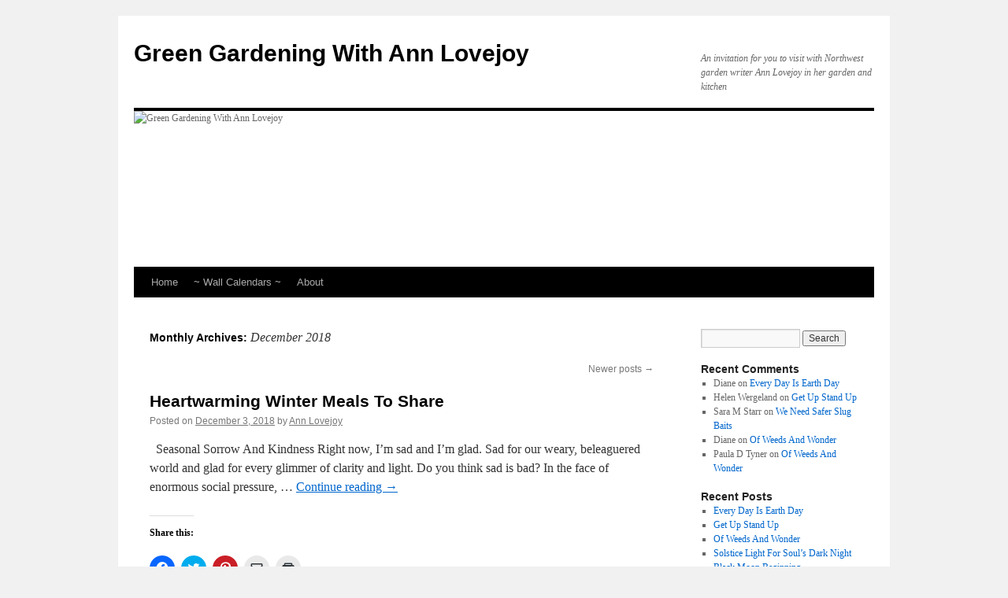

--- FILE ---
content_type: text/html; charset=UTF-8
request_url: http://www.loghouseplants.com/blogs/greengardening/2018/12/page/2/
body_size: 14435
content:
<!DOCTYPE html>
<html lang="en-US">
<head>
<meta charset="UTF-8" />
<title>
December | 2018 | Green Gardening With Ann Lovejoy | Page 2	</title>
<link rel="profile" href="https://gmpg.org/xfn/11" />
<link rel="stylesheet" type="text/css" media="all" href="http://www.loghouseplants.com/blogs/greengardening/wp-content/themes/twentyten/style.css?ver=20251202" />
<link rel="pingback" href="http://www.loghouseplants.com/blogs/greengardening/xmlrpc.php">
<meta name='robots' content='max-image-preview:large' />
<link rel='dns-prefetch' href='//secure.gravatar.com' />
<link rel='dns-prefetch' href='//stats.wp.com' />
<link rel='dns-prefetch' href='//v0.wordpress.com' />
<link rel='dns-prefetch' href='//i0.wp.com' />
<link rel="alternate" type="application/rss+xml" title="Green Gardening With Ann Lovejoy &raquo; Feed" href="https://www.loghouseplants.com/blogs/greengardening/feed/" />
<link rel="alternate" type="application/rss+xml" title="Green Gardening With Ann Lovejoy &raquo; Comments Feed" href="https://www.loghouseplants.com/blogs/greengardening/comments/feed/" />
<script type="text/javascript">
window._wpemojiSettings = {"baseUrl":"https:\/\/s.w.org\/images\/core\/emoji\/14.0.0\/72x72\/","ext":".png","svgUrl":"https:\/\/s.w.org\/images\/core\/emoji\/14.0.0\/svg\/","svgExt":".svg","source":{"concatemoji":"http:\/\/www.loghouseplants.com\/blogs\/greengardening\/wp-includes\/js\/wp-emoji-release.min.js?ver=6.3.7"}};
/*! This file is auto-generated */
!function(i,n){var o,s,e;function c(e){try{var t={supportTests:e,timestamp:(new Date).valueOf()};sessionStorage.setItem(o,JSON.stringify(t))}catch(e){}}function p(e,t,n){e.clearRect(0,0,e.canvas.width,e.canvas.height),e.fillText(t,0,0);var t=new Uint32Array(e.getImageData(0,0,e.canvas.width,e.canvas.height).data),r=(e.clearRect(0,0,e.canvas.width,e.canvas.height),e.fillText(n,0,0),new Uint32Array(e.getImageData(0,0,e.canvas.width,e.canvas.height).data));return t.every(function(e,t){return e===r[t]})}function u(e,t,n){switch(t){case"flag":return n(e,"\ud83c\udff3\ufe0f\u200d\u26a7\ufe0f","\ud83c\udff3\ufe0f\u200b\u26a7\ufe0f")?!1:!n(e,"\ud83c\uddfa\ud83c\uddf3","\ud83c\uddfa\u200b\ud83c\uddf3")&&!n(e,"\ud83c\udff4\udb40\udc67\udb40\udc62\udb40\udc65\udb40\udc6e\udb40\udc67\udb40\udc7f","\ud83c\udff4\u200b\udb40\udc67\u200b\udb40\udc62\u200b\udb40\udc65\u200b\udb40\udc6e\u200b\udb40\udc67\u200b\udb40\udc7f");case"emoji":return!n(e,"\ud83e\udef1\ud83c\udffb\u200d\ud83e\udef2\ud83c\udfff","\ud83e\udef1\ud83c\udffb\u200b\ud83e\udef2\ud83c\udfff")}return!1}function f(e,t,n){var r="undefined"!=typeof WorkerGlobalScope&&self instanceof WorkerGlobalScope?new OffscreenCanvas(300,150):i.createElement("canvas"),a=r.getContext("2d",{willReadFrequently:!0}),o=(a.textBaseline="top",a.font="600 32px Arial",{});return e.forEach(function(e){o[e]=t(a,e,n)}),o}function t(e){var t=i.createElement("script");t.src=e,t.defer=!0,i.head.appendChild(t)}"undefined"!=typeof Promise&&(o="wpEmojiSettingsSupports",s=["flag","emoji"],n.supports={everything:!0,everythingExceptFlag:!0},e=new Promise(function(e){i.addEventListener("DOMContentLoaded",e,{once:!0})}),new Promise(function(t){var n=function(){try{var e=JSON.parse(sessionStorage.getItem(o));if("object"==typeof e&&"number"==typeof e.timestamp&&(new Date).valueOf()<e.timestamp+604800&&"object"==typeof e.supportTests)return e.supportTests}catch(e){}return null}();if(!n){if("undefined"!=typeof Worker&&"undefined"!=typeof OffscreenCanvas&&"undefined"!=typeof URL&&URL.createObjectURL&&"undefined"!=typeof Blob)try{var e="postMessage("+f.toString()+"("+[JSON.stringify(s),u.toString(),p.toString()].join(",")+"));",r=new Blob([e],{type:"text/javascript"}),a=new Worker(URL.createObjectURL(r),{name:"wpTestEmojiSupports"});return void(a.onmessage=function(e){c(n=e.data),a.terminate(),t(n)})}catch(e){}c(n=f(s,u,p))}t(n)}).then(function(e){for(var t in e)n.supports[t]=e[t],n.supports.everything=n.supports.everything&&n.supports[t],"flag"!==t&&(n.supports.everythingExceptFlag=n.supports.everythingExceptFlag&&n.supports[t]);n.supports.everythingExceptFlag=n.supports.everythingExceptFlag&&!n.supports.flag,n.DOMReady=!1,n.readyCallback=function(){n.DOMReady=!0}}).then(function(){return e}).then(function(){var e;n.supports.everything||(n.readyCallback(),(e=n.source||{}).concatemoji?t(e.concatemoji):e.wpemoji&&e.twemoji&&(t(e.twemoji),t(e.wpemoji)))}))}((window,document),window._wpemojiSettings);
</script>
<style type="text/css">
img.wp-smiley,
img.emoji {
	display: inline !important;
	border: none !important;
	box-shadow: none !important;
	height: 1em !important;
	width: 1em !important;
	margin: 0 0.07em !important;
	vertical-align: -0.1em !important;
	background: none !important;
	padding: 0 !important;
}
</style>
	<link rel='stylesheet' id='wp-block-library-css' href='http://www.loghouseplants.com/blogs/greengardening/wp-includes/css/dist/block-library/style.min.css?ver=6.3.7' type='text/css' media='all' />
<style id='wp-block-library-inline-css' type='text/css'>
.has-text-align-justify{text-align:justify;}
</style>
<style id='wp-block-library-theme-inline-css' type='text/css'>
.wp-block-audio figcaption{color:#555;font-size:13px;text-align:center}.is-dark-theme .wp-block-audio figcaption{color:hsla(0,0%,100%,.65)}.wp-block-audio{margin:0 0 1em}.wp-block-code{border:1px solid #ccc;border-radius:4px;font-family:Menlo,Consolas,monaco,monospace;padding:.8em 1em}.wp-block-embed figcaption{color:#555;font-size:13px;text-align:center}.is-dark-theme .wp-block-embed figcaption{color:hsla(0,0%,100%,.65)}.wp-block-embed{margin:0 0 1em}.blocks-gallery-caption{color:#555;font-size:13px;text-align:center}.is-dark-theme .blocks-gallery-caption{color:hsla(0,0%,100%,.65)}.wp-block-image figcaption{color:#555;font-size:13px;text-align:center}.is-dark-theme .wp-block-image figcaption{color:hsla(0,0%,100%,.65)}.wp-block-image{margin:0 0 1em}.wp-block-pullquote{border-bottom:4px solid;border-top:4px solid;color:currentColor;margin-bottom:1.75em}.wp-block-pullquote cite,.wp-block-pullquote footer,.wp-block-pullquote__citation{color:currentColor;font-size:.8125em;font-style:normal;text-transform:uppercase}.wp-block-quote{border-left:.25em solid;margin:0 0 1.75em;padding-left:1em}.wp-block-quote cite,.wp-block-quote footer{color:currentColor;font-size:.8125em;font-style:normal;position:relative}.wp-block-quote.has-text-align-right{border-left:none;border-right:.25em solid;padding-left:0;padding-right:1em}.wp-block-quote.has-text-align-center{border:none;padding-left:0}.wp-block-quote.is-large,.wp-block-quote.is-style-large,.wp-block-quote.is-style-plain{border:none}.wp-block-search .wp-block-search__label{font-weight:700}.wp-block-search__button{border:1px solid #ccc;padding:.375em .625em}:where(.wp-block-group.has-background){padding:1.25em 2.375em}.wp-block-separator.has-css-opacity{opacity:.4}.wp-block-separator{border:none;border-bottom:2px solid;margin-left:auto;margin-right:auto}.wp-block-separator.has-alpha-channel-opacity{opacity:1}.wp-block-separator:not(.is-style-wide):not(.is-style-dots){width:100px}.wp-block-separator.has-background:not(.is-style-dots){border-bottom:none;height:1px}.wp-block-separator.has-background:not(.is-style-wide):not(.is-style-dots){height:2px}.wp-block-table{margin:0 0 1em}.wp-block-table td,.wp-block-table th{word-break:normal}.wp-block-table figcaption{color:#555;font-size:13px;text-align:center}.is-dark-theme .wp-block-table figcaption{color:hsla(0,0%,100%,.65)}.wp-block-video figcaption{color:#555;font-size:13px;text-align:center}.is-dark-theme .wp-block-video figcaption{color:hsla(0,0%,100%,.65)}.wp-block-video{margin:0 0 1em}.wp-block-template-part.has-background{margin-bottom:0;margin-top:0;padding:1.25em 2.375em}
</style>
<link rel='stylesheet' id='mediaelement-css' href='http://www.loghouseplants.com/blogs/greengardening/wp-includes/js/mediaelement/mediaelementplayer-legacy.min.css?ver=4.2.17' type='text/css' media='all' />
<link rel='stylesheet' id='wp-mediaelement-css' href='http://www.loghouseplants.com/blogs/greengardening/wp-includes/js/mediaelement/wp-mediaelement.min.css?ver=6.3.7' type='text/css' media='all' />
<style id='jetpack-sharing-buttons-style-inline-css' type='text/css'>
.jetpack-sharing-buttons__services-list{display:flex;flex-direction:row;flex-wrap:wrap;gap:0;list-style-type:none;margin:5px;padding:0}.jetpack-sharing-buttons__services-list.has-small-icon-size{font-size:12px}.jetpack-sharing-buttons__services-list.has-normal-icon-size{font-size:16px}.jetpack-sharing-buttons__services-list.has-large-icon-size{font-size:24px}.jetpack-sharing-buttons__services-list.has-huge-icon-size{font-size:36px}@media print{.jetpack-sharing-buttons__services-list{display:none!important}}.editor-styles-wrapper .wp-block-jetpack-sharing-buttons{gap:0;padding-inline-start:0}ul.jetpack-sharing-buttons__services-list.has-background{padding:1.25em 2.375em}
</style>
<style id='classic-theme-styles-inline-css' type='text/css'>
/*! This file is auto-generated */
.wp-block-button__link{color:#fff;background-color:#32373c;border-radius:9999px;box-shadow:none;text-decoration:none;padding:calc(.667em + 2px) calc(1.333em + 2px);font-size:1.125em}.wp-block-file__button{background:#32373c;color:#fff;text-decoration:none}
</style>
<style id='global-styles-inline-css' type='text/css'>
body{--wp--preset--color--black: #000;--wp--preset--color--cyan-bluish-gray: #abb8c3;--wp--preset--color--white: #fff;--wp--preset--color--pale-pink: #f78da7;--wp--preset--color--vivid-red: #cf2e2e;--wp--preset--color--luminous-vivid-orange: #ff6900;--wp--preset--color--luminous-vivid-amber: #fcb900;--wp--preset--color--light-green-cyan: #7bdcb5;--wp--preset--color--vivid-green-cyan: #00d084;--wp--preset--color--pale-cyan-blue: #8ed1fc;--wp--preset--color--vivid-cyan-blue: #0693e3;--wp--preset--color--vivid-purple: #9b51e0;--wp--preset--color--blue: #0066cc;--wp--preset--color--medium-gray: #666;--wp--preset--color--light-gray: #f1f1f1;--wp--preset--gradient--vivid-cyan-blue-to-vivid-purple: linear-gradient(135deg,rgba(6,147,227,1) 0%,rgb(155,81,224) 100%);--wp--preset--gradient--light-green-cyan-to-vivid-green-cyan: linear-gradient(135deg,rgb(122,220,180) 0%,rgb(0,208,130) 100%);--wp--preset--gradient--luminous-vivid-amber-to-luminous-vivid-orange: linear-gradient(135deg,rgba(252,185,0,1) 0%,rgba(255,105,0,1) 100%);--wp--preset--gradient--luminous-vivid-orange-to-vivid-red: linear-gradient(135deg,rgba(255,105,0,1) 0%,rgb(207,46,46) 100%);--wp--preset--gradient--very-light-gray-to-cyan-bluish-gray: linear-gradient(135deg,rgb(238,238,238) 0%,rgb(169,184,195) 100%);--wp--preset--gradient--cool-to-warm-spectrum: linear-gradient(135deg,rgb(74,234,220) 0%,rgb(151,120,209) 20%,rgb(207,42,186) 40%,rgb(238,44,130) 60%,rgb(251,105,98) 80%,rgb(254,248,76) 100%);--wp--preset--gradient--blush-light-purple: linear-gradient(135deg,rgb(255,206,236) 0%,rgb(152,150,240) 100%);--wp--preset--gradient--blush-bordeaux: linear-gradient(135deg,rgb(254,205,165) 0%,rgb(254,45,45) 50%,rgb(107,0,62) 100%);--wp--preset--gradient--luminous-dusk: linear-gradient(135deg,rgb(255,203,112) 0%,rgb(199,81,192) 50%,rgb(65,88,208) 100%);--wp--preset--gradient--pale-ocean: linear-gradient(135deg,rgb(255,245,203) 0%,rgb(182,227,212) 50%,rgb(51,167,181) 100%);--wp--preset--gradient--electric-grass: linear-gradient(135deg,rgb(202,248,128) 0%,rgb(113,206,126) 100%);--wp--preset--gradient--midnight: linear-gradient(135deg,rgb(2,3,129) 0%,rgb(40,116,252) 100%);--wp--preset--font-size--small: 13px;--wp--preset--font-size--medium: 20px;--wp--preset--font-size--large: 36px;--wp--preset--font-size--x-large: 42px;--wp--preset--spacing--20: 0.44rem;--wp--preset--spacing--30: 0.67rem;--wp--preset--spacing--40: 1rem;--wp--preset--spacing--50: 1.5rem;--wp--preset--spacing--60: 2.25rem;--wp--preset--spacing--70: 3.38rem;--wp--preset--spacing--80: 5.06rem;--wp--preset--shadow--natural: 6px 6px 9px rgba(0, 0, 0, 0.2);--wp--preset--shadow--deep: 12px 12px 50px rgba(0, 0, 0, 0.4);--wp--preset--shadow--sharp: 6px 6px 0px rgba(0, 0, 0, 0.2);--wp--preset--shadow--outlined: 6px 6px 0px -3px rgba(255, 255, 255, 1), 6px 6px rgba(0, 0, 0, 1);--wp--preset--shadow--crisp: 6px 6px 0px rgba(0, 0, 0, 1);}:where(.is-layout-flex){gap: 0.5em;}:where(.is-layout-grid){gap: 0.5em;}body .is-layout-flow > .alignleft{float: left;margin-inline-start: 0;margin-inline-end: 2em;}body .is-layout-flow > .alignright{float: right;margin-inline-start: 2em;margin-inline-end: 0;}body .is-layout-flow > .aligncenter{margin-left: auto !important;margin-right: auto !important;}body .is-layout-constrained > .alignleft{float: left;margin-inline-start: 0;margin-inline-end: 2em;}body .is-layout-constrained > .alignright{float: right;margin-inline-start: 2em;margin-inline-end: 0;}body .is-layout-constrained > .aligncenter{margin-left: auto !important;margin-right: auto !important;}body .is-layout-constrained > :where(:not(.alignleft):not(.alignright):not(.alignfull)){max-width: var(--wp--style--global--content-size);margin-left: auto !important;margin-right: auto !important;}body .is-layout-constrained > .alignwide{max-width: var(--wp--style--global--wide-size);}body .is-layout-flex{display: flex;}body .is-layout-flex{flex-wrap: wrap;align-items: center;}body .is-layout-flex > *{margin: 0;}body .is-layout-grid{display: grid;}body .is-layout-grid > *{margin: 0;}:where(.wp-block-columns.is-layout-flex){gap: 2em;}:where(.wp-block-columns.is-layout-grid){gap: 2em;}:where(.wp-block-post-template.is-layout-flex){gap: 1.25em;}:where(.wp-block-post-template.is-layout-grid){gap: 1.25em;}.has-black-color{color: var(--wp--preset--color--black) !important;}.has-cyan-bluish-gray-color{color: var(--wp--preset--color--cyan-bluish-gray) !important;}.has-white-color{color: var(--wp--preset--color--white) !important;}.has-pale-pink-color{color: var(--wp--preset--color--pale-pink) !important;}.has-vivid-red-color{color: var(--wp--preset--color--vivid-red) !important;}.has-luminous-vivid-orange-color{color: var(--wp--preset--color--luminous-vivid-orange) !important;}.has-luminous-vivid-amber-color{color: var(--wp--preset--color--luminous-vivid-amber) !important;}.has-light-green-cyan-color{color: var(--wp--preset--color--light-green-cyan) !important;}.has-vivid-green-cyan-color{color: var(--wp--preset--color--vivid-green-cyan) !important;}.has-pale-cyan-blue-color{color: var(--wp--preset--color--pale-cyan-blue) !important;}.has-vivid-cyan-blue-color{color: var(--wp--preset--color--vivid-cyan-blue) !important;}.has-vivid-purple-color{color: var(--wp--preset--color--vivid-purple) !important;}.has-black-background-color{background-color: var(--wp--preset--color--black) !important;}.has-cyan-bluish-gray-background-color{background-color: var(--wp--preset--color--cyan-bluish-gray) !important;}.has-white-background-color{background-color: var(--wp--preset--color--white) !important;}.has-pale-pink-background-color{background-color: var(--wp--preset--color--pale-pink) !important;}.has-vivid-red-background-color{background-color: var(--wp--preset--color--vivid-red) !important;}.has-luminous-vivid-orange-background-color{background-color: var(--wp--preset--color--luminous-vivid-orange) !important;}.has-luminous-vivid-amber-background-color{background-color: var(--wp--preset--color--luminous-vivid-amber) !important;}.has-light-green-cyan-background-color{background-color: var(--wp--preset--color--light-green-cyan) !important;}.has-vivid-green-cyan-background-color{background-color: var(--wp--preset--color--vivid-green-cyan) !important;}.has-pale-cyan-blue-background-color{background-color: var(--wp--preset--color--pale-cyan-blue) !important;}.has-vivid-cyan-blue-background-color{background-color: var(--wp--preset--color--vivid-cyan-blue) !important;}.has-vivid-purple-background-color{background-color: var(--wp--preset--color--vivid-purple) !important;}.has-black-border-color{border-color: var(--wp--preset--color--black) !important;}.has-cyan-bluish-gray-border-color{border-color: var(--wp--preset--color--cyan-bluish-gray) !important;}.has-white-border-color{border-color: var(--wp--preset--color--white) !important;}.has-pale-pink-border-color{border-color: var(--wp--preset--color--pale-pink) !important;}.has-vivid-red-border-color{border-color: var(--wp--preset--color--vivid-red) !important;}.has-luminous-vivid-orange-border-color{border-color: var(--wp--preset--color--luminous-vivid-orange) !important;}.has-luminous-vivid-amber-border-color{border-color: var(--wp--preset--color--luminous-vivid-amber) !important;}.has-light-green-cyan-border-color{border-color: var(--wp--preset--color--light-green-cyan) !important;}.has-vivid-green-cyan-border-color{border-color: var(--wp--preset--color--vivid-green-cyan) !important;}.has-pale-cyan-blue-border-color{border-color: var(--wp--preset--color--pale-cyan-blue) !important;}.has-vivid-cyan-blue-border-color{border-color: var(--wp--preset--color--vivid-cyan-blue) !important;}.has-vivid-purple-border-color{border-color: var(--wp--preset--color--vivid-purple) !important;}.has-vivid-cyan-blue-to-vivid-purple-gradient-background{background: var(--wp--preset--gradient--vivid-cyan-blue-to-vivid-purple) !important;}.has-light-green-cyan-to-vivid-green-cyan-gradient-background{background: var(--wp--preset--gradient--light-green-cyan-to-vivid-green-cyan) !important;}.has-luminous-vivid-amber-to-luminous-vivid-orange-gradient-background{background: var(--wp--preset--gradient--luminous-vivid-amber-to-luminous-vivid-orange) !important;}.has-luminous-vivid-orange-to-vivid-red-gradient-background{background: var(--wp--preset--gradient--luminous-vivid-orange-to-vivid-red) !important;}.has-very-light-gray-to-cyan-bluish-gray-gradient-background{background: var(--wp--preset--gradient--very-light-gray-to-cyan-bluish-gray) !important;}.has-cool-to-warm-spectrum-gradient-background{background: var(--wp--preset--gradient--cool-to-warm-spectrum) !important;}.has-blush-light-purple-gradient-background{background: var(--wp--preset--gradient--blush-light-purple) !important;}.has-blush-bordeaux-gradient-background{background: var(--wp--preset--gradient--blush-bordeaux) !important;}.has-luminous-dusk-gradient-background{background: var(--wp--preset--gradient--luminous-dusk) !important;}.has-pale-ocean-gradient-background{background: var(--wp--preset--gradient--pale-ocean) !important;}.has-electric-grass-gradient-background{background: var(--wp--preset--gradient--electric-grass) !important;}.has-midnight-gradient-background{background: var(--wp--preset--gradient--midnight) !important;}.has-small-font-size{font-size: var(--wp--preset--font-size--small) !important;}.has-medium-font-size{font-size: var(--wp--preset--font-size--medium) !important;}.has-large-font-size{font-size: var(--wp--preset--font-size--large) !important;}.has-x-large-font-size{font-size: var(--wp--preset--font-size--x-large) !important;}
.wp-block-navigation a:where(:not(.wp-element-button)){color: inherit;}
:where(.wp-block-post-template.is-layout-flex){gap: 1.25em;}:where(.wp-block-post-template.is-layout-grid){gap: 1.25em;}
:where(.wp-block-columns.is-layout-flex){gap: 2em;}:where(.wp-block-columns.is-layout-grid){gap: 2em;}
.wp-block-pullquote{font-size: 1.5em;line-height: 1.6;}
</style>
<link rel='stylesheet' id='twentyten-block-style-css' href='http://www.loghouseplants.com/blogs/greengardening/wp-content/themes/twentyten/blocks.css?ver=20250220' type='text/css' media='all' />
<link rel='stylesheet' id='social-logos-css' href='http://www.loghouseplants.com/blogs/greengardening/wp-content/plugins/jetpack/_inc/social-logos/social-logos.min.css?ver=13.3.2' type='text/css' media='all' />
<link rel='stylesheet' id='jetpack_css-css' href='http://www.loghouseplants.com/blogs/greengardening/wp-content/plugins/jetpack/css/jetpack.css?ver=13.3.2' type='text/css' media='all' />
<script type='text/javascript' src='http://www.loghouseplants.com/blogs/greengardening/wp-includes/js/jquery/jquery.min.js?ver=3.7.0' id='jquery-core-js'></script>
<script type='text/javascript' src='http://www.loghouseplants.com/blogs/greengardening/wp-includes/js/jquery/jquery-migrate.min.js?ver=3.4.1' id='jquery-migrate-js'></script>
<link rel="https://api.w.org/" href="https://www.loghouseplants.com/blogs/greengardening/wp-json/" /><link rel="EditURI" type="application/rsd+xml" title="RSD" href="https://www.loghouseplants.com/blogs/greengardening/xmlrpc.php?rsd" />
<meta name="generator" content="WordPress 6.3.7" />
	<style>img#wpstats{display:none}</style>
		<meta name="description" content="1 post published by Ann Lovejoy during December 2018" />
<style type="text/css" id="custom-background-css">
body.custom-background { background-image: url("http://www.loghouseplants.com/blogs/greengardening/wp-content/uploads/2010/09/bg.jpg"); background-position: left top; background-size: auto; background-repeat: repeat; background-attachment: scroll; }
</style>
	
<!-- Jetpack Open Graph Tags -->
<meta property="og:type" content="website" />
<meta property="og:title" content="December 2018 &#8211; Page 2 &#8211; Green Gardening With Ann Lovejoy" />
<meta property="og:site_name" content="Green Gardening With Ann Lovejoy" />
<meta property="og:image" content="https://s0.wp.com/i/blank.jpg" />
<meta property="og:image:alt" content="" />
<meta property="og:locale" content="en_US" />

<!-- End Jetpack Open Graph Tags -->
</head>

<body class="archive date paged custom-background paged-2 date-paged-2">
<div id="wrapper" class="hfeed">
		<a href="#content" class="screen-reader-text skip-link">Skip to content</a>
	<div id="header">
		<div id="masthead">
			<div id="branding" role="banner">
									<div id="site-title">
						<span>
							<a href="https://www.loghouseplants.com/blogs/greengardening/" rel="home" >Green Gardening With Ann Lovejoy</a>
						</span>
					</div>
										<div id="site-description">An invitation for you to visit with Northwest garden writer Ann Lovejoy in her garden and kitchen</div>
					<img src="http://www.loghouseplants.com/blogs/greengardening/wp-content/uploads/2010/09/header2.jpg" width="940" height="198" alt="Green Gardening With Ann Lovejoy" decoding="async" fetchpriority="high" />			</div><!-- #branding -->

			<div id="access" role="navigation">
				<div class="menu"><ul>
<li ><a href="https://www.loghouseplants.com/blogs/greengardening/">Home</a></li><li class="page_item page-item-597"><a href="https://www.loghouseplants.com/blogs/greengardening/2012-a-year-of-healthy-living-wall-calendar/">~ Wall Calendars ~</a></li>
<li class="page_item page-item-2"><a href="https://www.loghouseplants.com/blogs/greengardening/about/">About</a></li>
</ul></div>
			</div><!-- #access -->
		</div><!-- #masthead -->
	</div><!-- #header -->

	<div id="main">

		<div id="container">
			<div id="content" role="main">


			<h1 class="page-title">
			Monthly Archives: <span>December 2018</span>			</h1>


	<div id="nav-above" class="navigation">
	
			<div class="nav-next"><a href="https://www.loghouseplants.com/blogs/greengardening/2018/12/" >Newer posts <span class="meta-nav">&rarr;</span></a></div>
		</div><!-- #nav-above -->



	
			<div id="post-2228" class="post-2228 post type-post status-publish format-standard hentry category-health-wellbeing category-nutrition category-recipes category-sustainable-living tag-claiming-kindness tag-irresistible-hummus tag-sizzling-chickpeas-with-kale-and-garlic">
			<h2 class="entry-title"><a href="https://www.loghouseplants.com/blogs/greengardening/2018/12/heartwarming-winter-meals-to-share/" rel="bookmark">Heartwarming Winter Meals To Share</a></h2>

			<div class="entry-meta">
				<span class="meta-prep meta-prep-author">Posted on</span> <a href="https://www.loghouseplants.com/blogs/greengardening/2018/12/heartwarming-winter-meals-to-share/" title="12:29 pm" rel="bookmark"><span class="entry-date">December 3, 2018</span></a> <span class="meta-sep">by</span> <span class="author vcard"><a class="url fn n" href="https://www.loghouseplants.com/blogs/greengardening/author/ann-lovejoy/" title="View all posts by Ann Lovejoy">Ann Lovejoy</a></span>			</div><!-- .entry-meta -->

					<div class="entry-summary">
				<p>&nbsp; Seasonal Sorrow And Kindness Right now, I’m sad and I’m glad. Sad for our weary, beleaguered world and glad for every glimmer of clarity and light. Do you think sad is bad? In the face of enormous social pressure, &hellip; <a href="https://www.loghouseplants.com/blogs/greengardening/2018/12/heartwarming-winter-meals-to-share/">Continue reading <span class="meta-nav">&rarr;</span></a></p>
<div class="sharedaddy sd-sharing-enabled"><div class="robots-nocontent sd-block sd-social sd-social-icon sd-sharing"><h3 class="sd-title">Share this:</h3><div class="sd-content"><ul><li class="share-facebook"><a rel="nofollow noopener noreferrer" data-shared="sharing-facebook-2228" class="share-facebook sd-button share-icon no-text" href="https://www.loghouseplants.com/blogs/greengardening/2018/12/heartwarming-winter-meals-to-share/?share=facebook" target="_blank" title="Click to share on Facebook" ><span></span><span class="sharing-screen-reader-text">Click to share on Facebook (Opens in new window)</span></a></li><li class="share-twitter"><a rel="nofollow noopener noreferrer" data-shared="sharing-twitter-2228" class="share-twitter sd-button share-icon no-text" href="https://www.loghouseplants.com/blogs/greengardening/2018/12/heartwarming-winter-meals-to-share/?share=twitter" target="_blank" title="Click to share on Twitter" ><span></span><span class="sharing-screen-reader-text">Click to share on Twitter (Opens in new window)</span></a></li><li class="share-pinterest"><a rel="nofollow noopener noreferrer" data-shared="sharing-pinterest-2228" class="share-pinterest sd-button share-icon no-text" href="https://www.loghouseplants.com/blogs/greengardening/2018/12/heartwarming-winter-meals-to-share/?share=pinterest" target="_blank" title="Click to share on Pinterest" ><span></span><span class="sharing-screen-reader-text">Click to share on Pinterest (Opens in new window)</span></a></li><li class="share-email"><a rel="nofollow noopener noreferrer" data-shared="" class="share-email sd-button share-icon no-text" href="mailto:?subject=%5BShared%20Post%5D%20Heartwarming%20Winter%20Meals%20To%20Share&body=https%3A%2F%2Fwww.loghouseplants.com%2Fblogs%2Fgreengardening%2F2018%2F12%2Fheartwarming-winter-meals-to-share%2F&share=email" target="_blank" title="Click to email a link to a friend" data-email-share-error-title="Do you have email set up?" data-email-share-error-text="If you&#039;re having problems sharing via email, you might not have email set up for your browser. You may need to create a new email yourself." data-email-share-nonce="72b79653ad" data-email-share-track-url="https://www.loghouseplants.com/blogs/greengardening/2018/12/heartwarming-winter-meals-to-share/?share=email"><span></span><span class="sharing-screen-reader-text">Click to email a link to a friend (Opens in new window)</span></a></li><li class="share-print"><a rel="nofollow noopener noreferrer" data-shared="" class="share-print sd-button share-icon no-text" href="https://www.loghouseplants.com/blogs/greengardening/2018/12/heartwarming-winter-meals-to-share/" target="_blank" title="Click to print" ><span></span><span class="sharing-screen-reader-text">Click to print (Opens in new window)</span></a></li><li class="share-end"></li></ul></div></div></div>			</div><!-- .entry-summary -->
	
			<div class="entry-utility">
									<span class="cat-links">
						<span class="entry-utility-prep entry-utility-prep-cat-links">Posted in</span> <a href="https://www.loghouseplants.com/blogs/greengardening/category/health-wellbeing/" rel="category tag">Health &amp; Wellbeing</a>, <a href="https://www.loghouseplants.com/blogs/greengardening/category/nutrition/" rel="category tag">Nutrition</a>, <a href="https://www.loghouseplants.com/blogs/greengardening/category/recipes/" rel="category tag">Recipes</a>, <a href="https://www.loghouseplants.com/blogs/greengardening/category/sustainable-living/" rel="category tag">Sustainable Living</a>					</span>
					<span class="meta-sep">|</span>
				
								<span class="tag-links">
					<span class="entry-utility-prep entry-utility-prep-tag-links">Tagged</span> <a href="https://www.loghouseplants.com/blogs/greengardening/tag/claiming-kindness/" rel="tag">Claiming Kindness</a>, <a href="https://www.loghouseplants.com/blogs/greengardening/tag/irresistible-hummus/" rel="tag">Irresistible Hummus</a>, <a href="https://www.loghouseplants.com/blogs/greengardening/tag/sizzling-chickpeas-with-kale-and-garlic/" rel="tag">Sizzling Chickpeas With Kale and Garlic</a>				</span>
				<span class="meta-sep">|</span>
				
				<span class="comments-link"><a href="https://www.loghouseplants.com/blogs/greengardening/2018/12/heartwarming-winter-meals-to-share/#respond">Leave a comment</a></span>

							</div><!-- .entry-utility -->
		</div><!-- #post-2228 -->

		
	

				<div id="nav-below" class="navigation">
				
									<div class="nav-next"><a href="https://www.loghouseplants.com/blogs/greengardening/2018/12/" >Newer posts <span class="meta-nav">&rarr;</span></a></div>
								</div><!-- #nav-below -->

			</div><!-- #content -->
		</div><!-- #container -->


		<div id="primary" class="widget-area" role="complementary">
			<ul class="xoxo">

<li id="search-2" class="widget-container widget_search"><form role="search" method="get" id="searchform" class="searchform" action="https://www.loghouseplants.com/blogs/greengardening/">
				<div>
					<label class="screen-reader-text" for="s">Search for:</label>
					<input type="text" value="" name="s" id="s" />
					<input type="submit" id="searchsubmit" value="Search" />
				</div>
			</form></li><li id="recent-comments-2" class="widget-container widget_recent_comments"><h3 class="widget-title">Recent Comments</h3><ul id="recentcomments"><li class="recentcomments"><span class="comment-author-link">Diane</span> on <a href="https://www.loghouseplants.com/blogs/greengardening/2025/04/every-day-is-earth-day/#comment-883983">Every Day Is Earth Day</a></li><li class="recentcomments"><span class="comment-author-link">Helen Wergeland</span> on <a href="https://www.loghouseplants.com/blogs/greengardening/2025/04/get-up-stand-up/#comment-878328">Get Up Stand Up</a></li><li class="recentcomments"><span class="comment-author-link">Sara M Starr</span> on <a href="https://www.loghouseplants.com/blogs/greengardening/2015/11/we-need-safer-slug-baits/#comment-877787">We Need Safer Slug Baits</a></li><li class="recentcomments"><span class="comment-author-link">Diane</span> on <a href="https://www.loghouseplants.com/blogs/greengardening/2025/02/of-weeds-and-wonder/#comment-871264">Of Weeds And Wonder</a></li><li class="recentcomments"><span class="comment-author-link">Paula D Tyner</span> on <a href="https://www.loghouseplants.com/blogs/greengardening/2025/02/of-weeds-and-wonder/#comment-869628">Of Weeds And Wonder</a></li></ul></li>
		<li id="recent-posts-2" class="widget-container widget_recent_entries">
		<h3 class="widget-title">Recent Posts</h3>
		<ul>
											<li>
					<a href="https://www.loghouseplants.com/blogs/greengardening/2025/04/every-day-is-earth-day/">Every Day Is Earth Day</a>
									</li>
											<li>
					<a href="https://www.loghouseplants.com/blogs/greengardening/2025/04/get-up-stand-up/">Get Up Stand Up</a>
									</li>
											<li>
					<a href="https://www.loghouseplants.com/blogs/greengardening/2025/02/of-weeds-and-wonder/">Of Weeds And Wonder</a>
									</li>
											<li>
					<a href="https://www.loghouseplants.com/blogs/greengardening/2025/01/solstice-light-for-souls-dark-night/">Solstice Light For Soul’s Dark Night</a>
									</li>
											<li>
					<a href="https://www.loghouseplants.com/blogs/greengardening/2025/01/black-moon-beginning/">Black Moon Beginning</a>
									</li>
											<li>
					<a href="https://www.loghouseplants.com/blogs/greengardening/2024/08/fruity-vinegars-for-savory-salads/">Fruity Vinegars For Savory Salads</a>
									</li>
											<li>
					<a href="https://www.loghouseplants.com/blogs/greengardening/2024/07/magic-mint-guerilla-gardening/">Magic Mint &#038; Guerilla Gardening</a>
									</li>
											<li>
					<a href="https://www.loghouseplants.com/blogs/greengardening/2024/06/gardening-through-the-years/">Gardening Through The Years</a>
									</li>
											<li>
					<a href="https://www.loghouseplants.com/blogs/greengardening/2024/06/doing-what-we-love-and-making-it-count/">Doing What We Love And Making It Count</a>
									</li>
											<li>
					<a href="https://www.loghouseplants.com/blogs/greengardening/2024/05/cottonwood-trees-are-the-bees-knees/">Cottonwood Trees Are The Bee’s Knees</a>
									</li>
					</ul>

		</li><li id="blog_subscription-2" class="widget-container widget_blog_subscription jetpack_subscription_widget"><h3 class="widget-title">Subscribe to Blog via Email</h3>
			<div class="wp-block-jetpack-subscriptions__container">
			<form action="#" method="post" accept-charset="utf-8" id="subscribe-blog-blog_subscription-2"
				data-blog="19923901"
				data-post_access_level="everybody" >
									<div id="subscribe-text"><p>Enter your email address to subscribe to this blog and receive notifications of new posts by email.</p>
</div>
										<p id="subscribe-email">
						<label id="jetpack-subscribe-label"
							class="screen-reader-text"
							for="subscribe-field-blog_subscription-2">
							Email Address						</label>
						<input type="email" name="email" required="required"
																					value=""
							id="subscribe-field-blog_subscription-2"
							placeholder="Email Address"
						/>
					</p>

					<p id="subscribe-submit"
											>
						<input type="hidden" name="action" value="subscribe"/>
						<input type="hidden" name="source" value="http://www.loghouseplants.com/blogs/greengardening/2018/12/page/2/"/>
						<input type="hidden" name="sub-type" value="widget"/>
						<input type="hidden" name="redirect_fragment" value="subscribe-blog-blog_subscription-2"/>
						<input type="hidden" id="_wpnonce" name="_wpnonce" value="b42f5b94e9" /><input type="hidden" name="_wp_http_referer" value="/blogs/greengardening/2018/12/page/2/" />						<button type="submit"
															class="wp-block-button__link"
																					name="jetpack_subscriptions_widget"
						>
							Subscribe						</button>
					</p>
							</form>
						</div>
			
</li><li id="categories-2" class="widget-container widget_categories"><h3 class="widget-title">Categories</h3>
			<ul>
					<li class="cat-item cat-item-1451"><a href="https://www.loghouseplants.com/blogs/greengardening/category/annual-color/">Annual Color</a>
</li>
	<li class="cat-item cat-item-2181"><a href="https://www.loghouseplants.com/blogs/greengardening/category/birds-in-the-garden/">Birds In The Garden</a>
</li>
	<li class="cat-item cat-item-1934"><a href="https://www.loghouseplants.com/blogs/greengardening/category/butterfly-gardens/">Butterfly Gardens</a>
</li>
	<li class="cat-item cat-item-1884"><a href="https://www.loghouseplants.com/blogs/greengardening/category/care-feeding/">Care &amp; Feeding</a>
</li>
	<li class="cat-item cat-item-1815"><a href="https://www.loghouseplants.com/blogs/greengardening/category/climate-change/">Climate Change</a>
</li>
	<li class="cat-item cat-item-96"><a href="https://www.loghouseplants.com/blogs/greengardening/category/composting/">composting</a>
</li>
	<li class="cat-item cat-item-41"><a href="https://www.loghouseplants.com/blogs/greengardening/category/cooking-schools/">Cooking Schools</a>
</li>
	<li class="cat-item cat-item-2461"><a href="https://www.loghouseplants.com/blogs/greengardening/category/cooking-with-kids/">Cooking With Kids</a>
</li>
	<li class="cat-item cat-item-2315"><a href="https://www.loghouseplants.com/blogs/greengardening/category/crafting-with-children/">Crafting With Children</a>
</li>
	<li class="cat-item cat-item-169"><a href="https://www.loghouseplants.com/blogs/greengardening/category/drainage/">Drainage</a>
</li>
	<li class="cat-item cat-item-1142"><a href="https://www.loghouseplants.com/blogs/greengardening/category/early-crops/">Early Crops</a>
</li>
	<li class="cat-item cat-item-131"><a href="https://www.loghouseplants.com/blogs/greengardening/category/easy-care-perennials/">Easy Care Perennials</a>
</li>
	<li class="cat-item cat-item-1957"><a href="https://www.loghouseplants.com/blogs/greengardening/category/edible-flowers/">Edible Flowers</a>
</li>
	<li class="cat-item cat-item-59"><a href="https://www.loghouseplants.com/blogs/greengardening/category/fallwinter-crops/">fall/winter crops</a>
</li>
	<li class="cat-item cat-item-2493"><a href="https://www.loghouseplants.com/blogs/greengardening/category/garden-books/">Garden Books</a>
</li>
	<li class="cat-item cat-item-1811"><a href="https://www.loghouseplants.com/blogs/greengardening/category/garden-design/">Garden Design</a>
</li>
	<li class="cat-item cat-item-91"><a href="https://www.loghouseplants.com/blogs/greengardening/category/garden-prep/">Garden Prep</a>
</li>
	<li class="cat-item cat-item-760"><a href="https://www.loghouseplants.com/blogs/greengardening/category/gardening-with-children/">Gardening With Children</a>
</li>
	<li class="cat-item cat-item-1461"><a href="https://www.loghouseplants.com/blogs/greengardening/category/genetic-engneering/">Genetic Engneering</a>
</li>
	<li class="cat-item cat-item-1681"><a href="https://www.loghouseplants.com/blogs/greengardening/category/grafted-plants/">Grafted Plants</a>
</li>
	<li class="cat-item cat-item-81"><a href="https://www.loghouseplants.com/blogs/greengardening/category/growing-berry-crops/">Growing Berry Crops</a>
</li>
	<li class="cat-item cat-item-1689"><a href="https://www.loghouseplants.com/blogs/greengardening/category/hardy-herbs/">Hardy Herbs</a>
</li>
	<li class="cat-item cat-item-1153"><a href="https://www.loghouseplants.com/blogs/greengardening/category/health-wellbeing/">Health &amp; Wellbeing</a>
</li>
	<li class="cat-item cat-item-1994"><a href="https://www.loghouseplants.com/blogs/greengardening/category/hoarding/">Hoarding</a>
</li>
	<li class="cat-item cat-item-1650"><a href="https://www.loghouseplants.com/blogs/greengardening/category/houseplants/">Houseplants</a>
</li>
	<li class="cat-item cat-item-1642"><a href="https://www.loghouseplants.com/blogs/greengardening/category/moss/">Moss</a>
</li>
	<li class="cat-item cat-item-70"><a href="https://www.loghouseplants.com/blogs/greengardening/category/mushroom-hunting/">mushroom hunting</a>
</li>
	<li class="cat-item cat-item-1877"><a href="https://www.loghouseplants.com/blogs/greengardening/category/native-plants/">Native Plants</a>
</li>
	<li class="cat-item cat-item-139"><a href="https://www.loghouseplants.com/blogs/greengardening/category/natural-dyes/">Natural Dyes</a>
</li>
	<li class="cat-item cat-item-390"><a href="https://www.loghouseplants.com/blogs/greengardening/category/nutrition/">Nutrition</a>
</li>
	<li class="cat-item cat-item-966"><a href="https://www.loghouseplants.com/blogs/greengardening/category/pests-and-pesticides/">pests and pesticides</a>
</li>
	<li class="cat-item cat-item-43"><a href="https://www.loghouseplants.com/blogs/greengardening/category/pets-pests-in-the-garden/">Pets &amp; Pests In The Garden</a>
</li>
	<li class="cat-item cat-item-1997"><a href="https://www.loghouseplants.com/blogs/greengardening/category/plant-diversity/">Plant Diversity</a>
</li>
	<li class="cat-item cat-item-2040"><a href="https://www.loghouseplants.com/blogs/greengardening/category/plant-partnerships/">Plant Partnerships</a>
</li>
	<li class="cat-item cat-item-1479"><a href="https://www.loghouseplants.com/blogs/greengardening/category/planting-transplanting/">Planting &amp; Transplanting</a>
</li>
	<li class="cat-item cat-item-1933"><a href="https://www.loghouseplants.com/blogs/greengardening/category/pollination-gardens/">Pollination Gardens</a>
</li>
	<li class="cat-item cat-item-1147"><a href="https://www.loghouseplants.com/blogs/greengardening/category/pollinators/">Pollinators</a>
</li>
	<li class="cat-item cat-item-53"><a href="https://www.loghouseplants.com/blogs/greengardening/category/preserving-food/">preserving food</a>
</li>
	<li class="cat-item cat-item-82"><a href="https://www.loghouseplants.com/blogs/greengardening/category/proper-pruning-for-raspberries/">Proper Pruning for Raspberries</a>
</li>
	<li class="cat-item cat-item-188"><a href="https://www.loghouseplants.com/blogs/greengardening/category/pruning/">Pruning</a>
</li>
	<li class="cat-item cat-item-36"><a href="https://www.loghouseplants.com/blogs/greengardening/category/recipes/">Recipes</a>
</li>
	<li class="cat-item cat-item-1468"><a href="https://www.loghouseplants.com/blogs/greengardening/category/recycling-nursery-plastics/">Recycling Nursery Plastics</a>
</li>
	<li class="cat-item cat-item-2569"><a href="https://www.loghouseplants.com/blogs/greengardening/category/safer-pruning/">Safer Pruning</a>
</li>
	<li class="cat-item cat-item-2563"><a href="https://www.loghouseplants.com/blogs/greengardening/category/seedling-swaps/">Seedling Swaps</a>
</li>
	<li class="cat-item cat-item-2053"><a href="https://www.loghouseplants.com/blogs/greengardening/category/social-justice/">Social Justice</a>
</li>
	<li class="cat-item cat-item-34"><a href="https://www.loghouseplants.com/blogs/greengardening/category/soil/">Soil</a>
</li>
	<li class="cat-item cat-item-130"><a href="https://www.loghouseplants.com/blogs/greengardening/category/sustainable-gardening/">Sustainable Gardening</a>
</li>
	<li class="cat-item cat-item-182"><a href="https://www.loghouseplants.com/blogs/greengardening/category/sustainable-living/">Sustainable Living</a>
</li>
	<li class="cat-item cat-item-2028"><a href="https://www.loghouseplants.com/blogs/greengardening/category/teaching-gardening/">Teaching Gardening</a>
</li>
	<li class="cat-item cat-item-33"><a href="https://www.loghouseplants.com/blogs/greengardening/category/tomatoes/">Tomatoes</a>
</li>
	<li class="cat-item cat-item-1"><a href="https://www.loghouseplants.com/blogs/greengardening/category/uncategorized/">Uncategorized</a>
</li>
	<li class="cat-item cat-item-890"><a href="https://www.loghouseplants.com/blogs/greengardening/category/vegan-recipes/">Vegan Recipes</a>
</li>
	<li class="cat-item cat-item-42"><a href="https://www.loghouseplants.com/blogs/greengardening/category/weed-control/">Weed Control</a>
</li>
	<li class="cat-item cat-item-92"><a href="https://www.loghouseplants.com/blogs/greengardening/category/winterizing/">Winterizing</a>
</li>
			</ul>

			</li><li id="archives-2" class="widget-container widget_archive"><h3 class="widget-title">Archives</h3>
			<ul>
					<li><a href='https://www.loghouseplants.com/blogs/greengardening/2025/04/'>April 2025</a></li>
	<li><a href='https://www.loghouseplants.com/blogs/greengardening/2025/02/'>February 2025</a></li>
	<li><a href='https://www.loghouseplants.com/blogs/greengardening/2025/01/'>January 2025</a></li>
	<li><a href='https://www.loghouseplants.com/blogs/greengardening/2024/08/'>August 2024</a></li>
	<li><a href='https://www.loghouseplants.com/blogs/greengardening/2024/07/'>July 2024</a></li>
	<li><a href='https://www.loghouseplants.com/blogs/greengardening/2024/06/'>June 2024</a></li>
	<li><a href='https://www.loghouseplants.com/blogs/greengardening/2024/05/'>May 2024</a></li>
	<li><a href='https://www.loghouseplants.com/blogs/greengardening/2024/04/'>April 2024</a></li>
	<li><a href='https://www.loghouseplants.com/blogs/greengardening/2024/03/'>March 2024</a></li>
	<li><a href='https://www.loghouseplants.com/blogs/greengardening/2024/02/'>February 2024</a></li>
	<li><a href='https://www.loghouseplants.com/blogs/greengardening/2024/01/'>January 2024</a></li>
	<li><a href='https://www.loghouseplants.com/blogs/greengardening/2023/12/'>December 2023</a></li>
	<li><a href='https://www.loghouseplants.com/blogs/greengardening/2023/11/'>November 2023</a></li>
	<li><a href='https://www.loghouseplants.com/blogs/greengardening/2023/10/'>October 2023</a></li>
	<li><a href='https://www.loghouseplants.com/blogs/greengardening/2023/09/'>September 2023</a></li>
	<li><a href='https://www.loghouseplants.com/blogs/greengardening/2023/08/'>August 2023</a></li>
	<li><a href='https://www.loghouseplants.com/blogs/greengardening/2023/07/'>July 2023</a></li>
	<li><a href='https://www.loghouseplants.com/blogs/greengardening/2023/05/'>May 2023</a></li>
	<li><a href='https://www.loghouseplants.com/blogs/greengardening/2023/04/'>April 2023</a></li>
	<li><a href='https://www.loghouseplants.com/blogs/greengardening/2023/03/'>March 2023</a></li>
	<li><a href='https://www.loghouseplants.com/blogs/greengardening/2023/02/'>February 2023</a></li>
	<li><a href='https://www.loghouseplants.com/blogs/greengardening/2023/01/'>January 2023</a></li>
	<li><a href='https://www.loghouseplants.com/blogs/greengardening/2022/12/'>December 2022</a></li>
	<li><a href='https://www.loghouseplants.com/blogs/greengardening/2022/11/'>November 2022</a></li>
	<li><a href='https://www.loghouseplants.com/blogs/greengardening/2022/10/'>October 2022</a></li>
	<li><a href='https://www.loghouseplants.com/blogs/greengardening/2022/09/'>September 2022</a></li>
	<li><a href='https://www.loghouseplants.com/blogs/greengardening/2022/08/'>August 2022</a></li>
	<li><a href='https://www.loghouseplants.com/blogs/greengardening/2022/07/'>July 2022</a></li>
	<li><a href='https://www.loghouseplants.com/blogs/greengardening/2022/06/'>June 2022</a></li>
	<li><a href='https://www.loghouseplants.com/blogs/greengardening/2022/05/'>May 2022</a></li>
	<li><a href='https://www.loghouseplants.com/blogs/greengardening/2022/04/'>April 2022</a></li>
	<li><a href='https://www.loghouseplants.com/blogs/greengardening/2022/03/'>March 2022</a></li>
	<li><a href='https://www.loghouseplants.com/blogs/greengardening/2022/02/'>February 2022</a></li>
	<li><a href='https://www.loghouseplants.com/blogs/greengardening/2022/01/'>January 2022</a></li>
	<li><a href='https://www.loghouseplants.com/blogs/greengardening/2021/12/'>December 2021</a></li>
	<li><a href='https://www.loghouseplants.com/blogs/greengardening/2021/11/'>November 2021</a></li>
	<li><a href='https://www.loghouseplants.com/blogs/greengardening/2021/10/'>October 2021</a></li>
	<li><a href='https://www.loghouseplants.com/blogs/greengardening/2021/09/'>September 2021</a></li>
	<li><a href='https://www.loghouseplants.com/blogs/greengardening/2021/08/'>August 2021</a></li>
	<li><a href='https://www.loghouseplants.com/blogs/greengardening/2021/07/'>July 2021</a></li>
	<li><a href='https://www.loghouseplants.com/blogs/greengardening/2021/06/'>June 2021</a></li>
	<li><a href='https://www.loghouseplants.com/blogs/greengardening/2021/05/'>May 2021</a></li>
	<li><a href='https://www.loghouseplants.com/blogs/greengardening/2021/04/'>April 2021</a></li>
	<li><a href='https://www.loghouseplants.com/blogs/greengardening/2021/03/'>March 2021</a></li>
	<li><a href='https://www.loghouseplants.com/blogs/greengardening/2021/02/'>February 2021</a></li>
	<li><a href='https://www.loghouseplants.com/blogs/greengardening/2021/01/'>January 2021</a></li>
	<li><a href='https://www.loghouseplants.com/blogs/greengardening/2020/12/'>December 2020</a></li>
	<li><a href='https://www.loghouseplants.com/blogs/greengardening/2020/11/'>November 2020</a></li>
	<li><a href='https://www.loghouseplants.com/blogs/greengardening/2020/10/'>October 2020</a></li>
	<li><a href='https://www.loghouseplants.com/blogs/greengardening/2020/09/'>September 2020</a></li>
	<li><a href='https://www.loghouseplants.com/blogs/greengardening/2020/08/'>August 2020</a></li>
	<li><a href='https://www.loghouseplants.com/blogs/greengardening/2020/07/'>July 2020</a></li>
	<li><a href='https://www.loghouseplants.com/blogs/greengardening/2020/06/'>June 2020</a></li>
	<li><a href='https://www.loghouseplants.com/blogs/greengardening/2020/05/'>May 2020</a></li>
	<li><a href='https://www.loghouseplants.com/blogs/greengardening/2020/04/'>April 2020</a></li>
	<li><a href='https://www.loghouseplants.com/blogs/greengardening/2020/03/'>March 2020</a></li>
	<li><a href='https://www.loghouseplants.com/blogs/greengardening/2020/02/'>February 2020</a></li>
	<li><a href='https://www.loghouseplants.com/blogs/greengardening/2020/01/'>January 2020</a></li>
	<li><a href='https://www.loghouseplants.com/blogs/greengardening/2019/12/'>December 2019</a></li>
	<li><a href='https://www.loghouseplants.com/blogs/greengardening/2019/11/'>November 2019</a></li>
	<li><a href='https://www.loghouseplants.com/blogs/greengardening/2019/10/'>October 2019</a></li>
	<li><a href='https://www.loghouseplants.com/blogs/greengardening/2019/09/'>September 2019</a></li>
	<li><a href='https://www.loghouseplants.com/blogs/greengardening/2019/08/'>August 2019</a></li>
	<li><a href='https://www.loghouseplants.com/blogs/greengardening/2019/07/'>July 2019</a></li>
	<li><a href='https://www.loghouseplants.com/blogs/greengardening/2019/06/'>June 2019</a></li>
	<li><a href='https://www.loghouseplants.com/blogs/greengardening/2019/05/'>May 2019</a></li>
	<li><a href='https://www.loghouseplants.com/blogs/greengardening/2019/04/'>April 2019</a></li>
	<li><a href='https://www.loghouseplants.com/blogs/greengardening/2019/03/'>March 2019</a></li>
	<li><a href='https://www.loghouseplants.com/blogs/greengardening/2019/02/'>February 2019</a></li>
	<li><a href='https://www.loghouseplants.com/blogs/greengardening/2019/01/'>January 2019</a></li>
	<li><a href='https://www.loghouseplants.com/blogs/greengardening/2018/12/' aria-current="page">December 2018</a></li>
	<li><a href='https://www.loghouseplants.com/blogs/greengardening/2018/11/'>November 2018</a></li>
	<li><a href='https://www.loghouseplants.com/blogs/greengardening/2018/10/'>October 2018</a></li>
	<li><a href='https://www.loghouseplants.com/blogs/greengardening/2018/09/'>September 2018</a></li>
	<li><a href='https://www.loghouseplants.com/blogs/greengardening/2018/08/'>August 2018</a></li>
	<li><a href='https://www.loghouseplants.com/blogs/greengardening/2018/07/'>July 2018</a></li>
	<li><a href='https://www.loghouseplants.com/blogs/greengardening/2018/06/'>June 2018</a></li>
	<li><a href='https://www.loghouseplants.com/blogs/greengardening/2018/05/'>May 2018</a></li>
	<li><a href='https://www.loghouseplants.com/blogs/greengardening/2018/04/'>April 2018</a></li>
	<li><a href='https://www.loghouseplants.com/blogs/greengardening/2018/03/'>March 2018</a></li>
	<li><a href='https://www.loghouseplants.com/blogs/greengardening/2018/02/'>February 2018</a></li>
	<li><a href='https://www.loghouseplants.com/blogs/greengardening/2018/01/'>January 2018</a></li>
	<li><a href='https://www.loghouseplants.com/blogs/greengardening/2017/12/'>December 2017</a></li>
	<li><a href='https://www.loghouseplants.com/blogs/greengardening/2017/11/'>November 2017</a></li>
	<li><a href='https://www.loghouseplants.com/blogs/greengardening/2017/10/'>October 2017</a></li>
	<li><a href='https://www.loghouseplants.com/blogs/greengardening/2017/09/'>September 2017</a></li>
	<li><a href='https://www.loghouseplants.com/blogs/greengardening/2017/08/'>August 2017</a></li>
	<li><a href='https://www.loghouseplants.com/blogs/greengardening/2017/07/'>July 2017</a></li>
	<li><a href='https://www.loghouseplants.com/blogs/greengardening/2017/06/'>June 2017</a></li>
	<li><a href='https://www.loghouseplants.com/blogs/greengardening/2017/05/'>May 2017</a></li>
	<li><a href='https://www.loghouseplants.com/blogs/greengardening/2017/04/'>April 2017</a></li>
	<li><a href='https://www.loghouseplants.com/blogs/greengardening/2017/03/'>March 2017</a></li>
	<li><a href='https://www.loghouseplants.com/blogs/greengardening/2017/02/'>February 2017</a></li>
	<li><a href='https://www.loghouseplants.com/blogs/greengardening/2017/01/'>January 2017</a></li>
	<li><a href='https://www.loghouseplants.com/blogs/greengardening/2016/12/'>December 2016</a></li>
	<li><a href='https://www.loghouseplants.com/blogs/greengardening/2016/11/'>November 2016</a></li>
	<li><a href='https://www.loghouseplants.com/blogs/greengardening/2016/10/'>October 2016</a></li>
	<li><a href='https://www.loghouseplants.com/blogs/greengardening/2016/09/'>September 2016</a></li>
	<li><a href='https://www.loghouseplants.com/blogs/greengardening/2016/08/'>August 2016</a></li>
	<li><a href='https://www.loghouseplants.com/blogs/greengardening/2016/07/'>July 2016</a></li>
	<li><a href='https://www.loghouseplants.com/blogs/greengardening/2016/06/'>June 2016</a></li>
	<li><a href='https://www.loghouseplants.com/blogs/greengardening/2016/05/'>May 2016</a></li>
	<li><a href='https://www.loghouseplants.com/blogs/greengardening/2016/04/'>April 2016</a></li>
	<li><a href='https://www.loghouseplants.com/blogs/greengardening/2016/03/'>March 2016</a></li>
	<li><a href='https://www.loghouseplants.com/blogs/greengardening/2016/02/'>February 2016</a></li>
	<li><a href='https://www.loghouseplants.com/blogs/greengardening/2016/01/'>January 2016</a></li>
	<li><a href='https://www.loghouseplants.com/blogs/greengardening/2015/12/'>December 2015</a></li>
	<li><a href='https://www.loghouseplants.com/blogs/greengardening/2015/11/'>November 2015</a></li>
	<li><a href='https://www.loghouseplants.com/blogs/greengardening/2015/10/'>October 2015</a></li>
	<li><a href='https://www.loghouseplants.com/blogs/greengardening/2015/09/'>September 2015</a></li>
	<li><a href='https://www.loghouseplants.com/blogs/greengardening/2015/08/'>August 2015</a></li>
	<li><a href='https://www.loghouseplants.com/blogs/greengardening/2015/07/'>July 2015</a></li>
	<li><a href='https://www.loghouseplants.com/blogs/greengardening/2015/06/'>June 2015</a></li>
	<li><a href='https://www.loghouseplants.com/blogs/greengardening/2015/05/'>May 2015</a></li>
	<li><a href='https://www.loghouseplants.com/blogs/greengardening/2015/04/'>April 2015</a></li>
	<li><a href='https://www.loghouseplants.com/blogs/greengardening/2015/03/'>March 2015</a></li>
	<li><a href='https://www.loghouseplants.com/blogs/greengardening/2015/02/'>February 2015</a></li>
	<li><a href='https://www.loghouseplants.com/blogs/greengardening/2015/01/'>January 2015</a></li>
	<li><a href='https://www.loghouseplants.com/blogs/greengardening/2014/12/'>December 2014</a></li>
	<li><a href='https://www.loghouseplants.com/blogs/greengardening/2014/11/'>November 2014</a></li>
	<li><a href='https://www.loghouseplants.com/blogs/greengardening/2014/10/'>October 2014</a></li>
	<li><a href='https://www.loghouseplants.com/blogs/greengardening/2014/09/'>September 2014</a></li>
	<li><a href='https://www.loghouseplants.com/blogs/greengardening/2014/08/'>August 2014</a></li>
	<li><a href='https://www.loghouseplants.com/blogs/greengardening/2014/07/'>July 2014</a></li>
	<li><a href='https://www.loghouseplants.com/blogs/greengardening/2014/06/'>June 2014</a></li>
	<li><a href='https://www.loghouseplants.com/blogs/greengardening/2014/05/'>May 2014</a></li>
	<li><a href='https://www.loghouseplants.com/blogs/greengardening/2014/04/'>April 2014</a></li>
	<li><a href='https://www.loghouseplants.com/blogs/greengardening/2014/03/'>March 2014</a></li>
	<li><a href='https://www.loghouseplants.com/blogs/greengardening/2014/02/'>February 2014</a></li>
	<li><a href='https://www.loghouseplants.com/blogs/greengardening/2014/01/'>January 2014</a></li>
	<li><a href='https://www.loghouseplants.com/blogs/greengardening/2013/12/'>December 2013</a></li>
	<li><a href='https://www.loghouseplants.com/blogs/greengardening/2013/11/'>November 2013</a></li>
	<li><a href='https://www.loghouseplants.com/blogs/greengardening/2013/10/'>October 2013</a></li>
	<li><a href='https://www.loghouseplants.com/blogs/greengardening/2013/09/'>September 2013</a></li>
	<li><a href='https://www.loghouseplants.com/blogs/greengardening/2013/08/'>August 2013</a></li>
	<li><a href='https://www.loghouseplants.com/blogs/greengardening/2013/07/'>July 2013</a></li>
	<li><a href='https://www.loghouseplants.com/blogs/greengardening/2013/06/'>June 2013</a></li>
	<li><a href='https://www.loghouseplants.com/blogs/greengardening/2013/05/'>May 2013</a></li>
	<li><a href='https://www.loghouseplants.com/blogs/greengardening/2013/04/'>April 2013</a></li>
	<li><a href='https://www.loghouseplants.com/blogs/greengardening/2013/03/'>March 2013</a></li>
	<li><a href='https://www.loghouseplants.com/blogs/greengardening/2013/02/'>February 2013</a></li>
	<li><a href='https://www.loghouseplants.com/blogs/greengardening/2013/01/'>January 2013</a></li>
	<li><a href='https://www.loghouseplants.com/blogs/greengardening/2012/12/'>December 2012</a></li>
	<li><a href='https://www.loghouseplants.com/blogs/greengardening/2012/11/'>November 2012</a></li>
	<li><a href='https://www.loghouseplants.com/blogs/greengardening/2012/10/'>October 2012</a></li>
	<li><a href='https://www.loghouseplants.com/blogs/greengardening/2012/09/'>September 2012</a></li>
	<li><a href='https://www.loghouseplants.com/blogs/greengardening/2012/08/'>August 2012</a></li>
	<li><a href='https://www.loghouseplants.com/blogs/greengardening/2012/07/'>July 2012</a></li>
	<li><a href='https://www.loghouseplants.com/blogs/greengardening/2012/06/'>June 2012</a></li>
	<li><a href='https://www.loghouseplants.com/blogs/greengardening/2012/05/'>May 2012</a></li>
	<li><a href='https://www.loghouseplants.com/blogs/greengardening/2012/04/'>April 2012</a></li>
	<li><a href='https://www.loghouseplants.com/blogs/greengardening/2012/03/'>March 2012</a></li>
	<li><a href='https://www.loghouseplants.com/blogs/greengardening/2012/02/'>February 2012</a></li>
	<li><a href='https://www.loghouseplants.com/blogs/greengardening/2012/01/'>January 2012</a></li>
	<li><a href='https://www.loghouseplants.com/blogs/greengardening/2011/12/'>December 2011</a></li>
	<li><a href='https://www.loghouseplants.com/blogs/greengardening/2011/11/'>November 2011</a></li>
	<li><a href='https://www.loghouseplants.com/blogs/greengardening/2011/10/'>October 2011</a></li>
	<li><a href='https://www.loghouseplants.com/blogs/greengardening/2011/09/'>September 2011</a></li>
	<li><a href='https://www.loghouseplants.com/blogs/greengardening/2011/08/'>August 2011</a></li>
	<li><a href='https://www.loghouseplants.com/blogs/greengardening/2011/07/'>July 2011</a></li>
	<li><a href='https://www.loghouseplants.com/blogs/greengardening/2011/06/'>June 2011</a></li>
	<li><a href='https://www.loghouseplants.com/blogs/greengardening/2011/05/'>May 2011</a></li>
	<li><a href='https://www.loghouseplants.com/blogs/greengardening/2011/04/'>April 2011</a></li>
	<li><a href='https://www.loghouseplants.com/blogs/greengardening/2011/03/'>March 2011</a></li>
	<li><a href='https://www.loghouseplants.com/blogs/greengardening/2011/02/'>February 2011</a></li>
	<li><a href='https://www.loghouseplants.com/blogs/greengardening/2011/01/'>January 2011</a></li>
	<li><a href='https://www.loghouseplants.com/blogs/greengardening/2010/12/'>December 2010</a></li>
	<li><a href='https://www.loghouseplants.com/blogs/greengardening/2010/11/'>November 2010</a></li>
	<li><a href='https://www.loghouseplants.com/blogs/greengardening/2010/10/'>October 2010</a></li>
	<li><a href='https://www.loghouseplants.com/blogs/greengardening/2010/09/'>September 2010</a></li>
	<li><a href='https://www.loghouseplants.com/blogs/greengardening/2010/08/'>August 2010</a></li>
			</ul>

			</li><li id="meta-2" class="widget-container widget_meta"><h3 class="widget-title">Meta</h3>
		<ul>
						<li><a href="https://www.loghouseplants.com/blogs/greengardening/wp-login.php">Log in</a></li>
			<li><a href="https://www.loghouseplants.com/blogs/greengardening/feed/">Entries feed</a></li>
			<li><a href="https://www.loghouseplants.com/blogs/greengardening/comments/feed/">Comments feed</a></li>

			<li><a href="https://wordpress.org/">WordPress.org</a></li>
		</ul>

		</li><li id="nav_menu-3" class="widget-container widget_nav_menu"><h3 class="widget-title">Garden Blogs</h3><div class="menu-garden-cooking-blogs-container"><ul id="menu-garden-cooking-blogs" class="menu"><li id="menu-item-255" class="menu-item menu-item-type-custom menu-item-object-custom menu-item-255"><a href="https://boulderlocavore.com/">Boulder Locavore</a></li>
<li id="menu-item-116" class="menu-item menu-item-type-custom menu-item-object-custom menu-item-116"><a href="http://www.gardenrant.com/">Garden Rant</a></li>
<li id="menu-item-129" class="menu-item menu-item-type-custom menu-item-object-custom menu-item-129"><a href="http://robertkouriksgardenroots.blogspot.com/">Robert Kourik&#8217;s Garden Roots</a></li>
<li id="menu-item-361" class="menu-item menu-item-type-custom menu-item-object-custom menu-item-361"><a href="https://urbanmonique.com/">urbanmonique</a></li>
</ul></div></li>			</ul>
		</div><!-- #primary .widget-area -->

	</div><!-- #main -->

	<div id="footer" role="contentinfo">
		<div id="colophon">



			<div id="site-info">
				<a href="https://www.loghouseplants.com/blogs/greengardening/" rel="home">
					Green Gardening With Ann Lovejoy				</a>
							</div><!-- #site-info -->

			<div id="site-generator">
								<a href="https://wordpress.org/" class="imprint" title="Semantic Personal Publishing Platform">
					Proudly powered by WordPress.				</a>
			</div><!-- #site-generator -->

		</div><!-- #colophon -->
	</div><!-- #footer -->

</div><!-- #wrapper -->

		<div id="jp-carousel-loading-overlay">
			<div id="jp-carousel-loading-wrapper">
				<span id="jp-carousel-library-loading">&nbsp;</span>
			</div>
		</div>
		<div class="jp-carousel-overlay" style="display: none;">

		<div class="jp-carousel-container">
			<!-- The Carousel Swiper -->
			<div
				class="jp-carousel-wrap swiper-container jp-carousel-swiper-container jp-carousel-transitions"
				itemscope
				itemtype="https://schema.org/ImageGallery">
				<div class="jp-carousel swiper-wrapper"></div>
				<div class="jp-swiper-button-prev swiper-button-prev">
					<svg width="25" height="24" viewBox="0 0 25 24" fill="none" xmlns="http://www.w3.org/2000/svg">
						<mask id="maskPrev" mask-type="alpha" maskUnits="userSpaceOnUse" x="8" y="6" width="9" height="12">
							<path d="M16.2072 16.59L11.6496 12L16.2072 7.41L14.8041 6L8.8335 12L14.8041 18L16.2072 16.59Z" fill="white"/>
						</mask>
						<g mask="url(#maskPrev)">
							<rect x="0.579102" width="23.8823" height="24" fill="#FFFFFF"/>
						</g>
					</svg>
				</div>
				<div class="jp-swiper-button-next swiper-button-next">
					<svg width="25" height="24" viewBox="0 0 25 24" fill="none" xmlns="http://www.w3.org/2000/svg">
						<mask id="maskNext" mask-type="alpha" maskUnits="userSpaceOnUse" x="8" y="6" width="8" height="12">
							<path d="M8.59814 16.59L13.1557 12L8.59814 7.41L10.0012 6L15.9718 12L10.0012 18L8.59814 16.59Z" fill="white"/>
						</mask>
						<g mask="url(#maskNext)">
							<rect x="0.34375" width="23.8822" height="24" fill="#FFFFFF"/>
						</g>
					</svg>
				</div>
			</div>
			<!-- The main close buton -->
			<div class="jp-carousel-close-hint">
				<svg width="25" height="24" viewBox="0 0 25 24" fill="none" xmlns="http://www.w3.org/2000/svg">
					<mask id="maskClose" mask-type="alpha" maskUnits="userSpaceOnUse" x="5" y="5" width="15" height="14">
						<path d="M19.3166 6.41L17.9135 5L12.3509 10.59L6.78834 5L5.38525 6.41L10.9478 12L5.38525 17.59L6.78834 19L12.3509 13.41L17.9135 19L19.3166 17.59L13.754 12L19.3166 6.41Z" fill="white"/>
					</mask>
					<g mask="url(#maskClose)">
						<rect x="0.409668" width="23.8823" height="24" fill="#FFFFFF"/>
					</g>
				</svg>
			</div>
			<!-- Image info, comments and meta -->
			<div class="jp-carousel-info">
				<div class="jp-carousel-info-footer">
					<div class="jp-carousel-pagination-container">
						<div class="jp-swiper-pagination swiper-pagination"></div>
						<div class="jp-carousel-pagination"></div>
					</div>
					<div class="jp-carousel-photo-title-container">
						<h2 class="jp-carousel-photo-caption"></h2>
					</div>
					<div class="jp-carousel-photo-icons-container">
						<a href="#" class="jp-carousel-icon-btn jp-carousel-icon-info" aria-label="Toggle photo metadata visibility">
							<span class="jp-carousel-icon">
								<svg width="25" height="24" viewBox="0 0 25 24" fill="none" xmlns="http://www.w3.org/2000/svg">
									<mask id="maskInfo" mask-type="alpha" maskUnits="userSpaceOnUse" x="2" y="2" width="21" height="20">
										<path fill-rule="evenodd" clip-rule="evenodd" d="M12.7537 2C7.26076 2 2.80273 6.48 2.80273 12C2.80273 17.52 7.26076 22 12.7537 22C18.2466 22 22.7046 17.52 22.7046 12C22.7046 6.48 18.2466 2 12.7537 2ZM11.7586 7V9H13.7488V7H11.7586ZM11.7586 11V17H13.7488V11H11.7586ZM4.79292 12C4.79292 16.41 8.36531 20 12.7537 20C17.142 20 20.7144 16.41 20.7144 12C20.7144 7.59 17.142 4 12.7537 4C8.36531 4 4.79292 7.59 4.79292 12Z" fill="white"/>
									</mask>
									<g mask="url(#maskInfo)">
										<rect x="0.8125" width="23.8823" height="24" fill="#FFFFFF"/>
									</g>
								</svg>
							</span>
						</a>
												<a href="#" class="jp-carousel-icon-btn jp-carousel-icon-comments" aria-label="Toggle photo comments visibility">
							<span class="jp-carousel-icon">
								<svg width="25" height="24" viewBox="0 0 25 24" fill="none" xmlns="http://www.w3.org/2000/svg">
									<mask id="maskComments" mask-type="alpha" maskUnits="userSpaceOnUse" x="2" y="2" width="21" height="20">
										<path fill-rule="evenodd" clip-rule="evenodd" d="M4.3271 2H20.2486C21.3432 2 22.2388 2.9 22.2388 4V16C22.2388 17.1 21.3432 18 20.2486 18H6.31729L2.33691 22V4C2.33691 2.9 3.2325 2 4.3271 2ZM6.31729 16H20.2486V4H4.3271V18L6.31729 16Z" fill="white"/>
									</mask>
									<g mask="url(#maskComments)">
										<rect x="0.34668" width="23.8823" height="24" fill="#FFFFFF"/>
									</g>
								</svg>

								<span class="jp-carousel-has-comments-indicator" aria-label="This image has comments."></span>
							</span>
						</a>
											</div>
				</div>
				<div class="jp-carousel-info-extra">
					<div class="jp-carousel-info-content-wrapper">
						<div class="jp-carousel-photo-title-container">
							<h2 class="jp-carousel-photo-title"></h2>
						</div>
						<div class="jp-carousel-comments-wrapper">
															<div id="jp-carousel-comments-loading">
									<span>Loading Comments...</span>
								</div>
								<div class="jp-carousel-comments"></div>
								<div id="jp-carousel-comment-form-container">
									<span id="jp-carousel-comment-form-spinner">&nbsp;</span>
									<div id="jp-carousel-comment-post-results"></div>
																														<form id="jp-carousel-comment-form">
												<label for="jp-carousel-comment-form-comment-field" class="screen-reader-text">Write a Comment...</label>
												<textarea
													name="comment"
													class="jp-carousel-comment-form-field jp-carousel-comment-form-textarea"
													id="jp-carousel-comment-form-comment-field"
													placeholder="Write a Comment..."
												></textarea>
												<div id="jp-carousel-comment-form-submit-and-info-wrapper">
													<div id="jp-carousel-comment-form-commenting-as">
																													<fieldset>
																<label for="jp-carousel-comment-form-email-field">Email (Required)</label>
																<input type="text" name="email" class="jp-carousel-comment-form-field jp-carousel-comment-form-text-field" id="jp-carousel-comment-form-email-field" />
															</fieldset>
															<fieldset>
																<label for="jp-carousel-comment-form-author-field">Name (Required)</label>
																<input type="text" name="author" class="jp-carousel-comment-form-field jp-carousel-comment-form-text-field" id="jp-carousel-comment-form-author-field" />
															</fieldset>
															<fieldset>
																<label for="jp-carousel-comment-form-url-field">Website</label>
																<input type="text" name="url" class="jp-carousel-comment-form-field jp-carousel-comment-form-text-field" id="jp-carousel-comment-form-url-field" />
															</fieldset>
																											</div>
													<input
														type="submit"
														name="submit"
														class="jp-carousel-comment-form-button"
														id="jp-carousel-comment-form-button-submit"
														value="Post Comment" />
												</div>
											</form>
																											</div>
													</div>
						<div class="jp-carousel-image-meta">
							<div class="jp-carousel-title-and-caption">
								<div class="jp-carousel-photo-info">
									<h3 class="jp-carousel-caption" itemprop="caption description"></h3>
								</div>

								<div class="jp-carousel-photo-description"></div>
							</div>
							<ul class="jp-carousel-image-exif" style="display: none;"></ul>
							<a class="jp-carousel-image-download" href="#" target="_blank" style="display: none;">
								<svg width="25" height="24" viewBox="0 0 25 24" fill="none" xmlns="http://www.w3.org/2000/svg">
									<mask id="mask0" mask-type="alpha" maskUnits="userSpaceOnUse" x="3" y="3" width="19" height="18">
										<path fill-rule="evenodd" clip-rule="evenodd" d="M5.84615 5V19H19.7775V12H21.7677V19C21.7677 20.1 20.8721 21 19.7775 21H5.84615C4.74159 21 3.85596 20.1 3.85596 19V5C3.85596 3.9 4.74159 3 5.84615 3H12.8118V5H5.84615ZM14.802 5V3H21.7677V10H19.7775V6.41L9.99569 16.24L8.59261 14.83L18.3744 5H14.802Z" fill="white"/>
									</mask>
									<g mask="url(#mask0)">
										<rect x="0.870605" width="23.8823" height="24" fill="#FFFFFF"/>
									</g>
								</svg>
								<span class="jp-carousel-download-text"></span>
							</a>
							<div class="jp-carousel-image-map" style="display: none;"></div>
						</div>
					</div>
				</div>
			</div>
		</div>

		</div>
		
	<script type="text/javascript">
		window.WPCOM_sharing_counts = {"https:\/\/www.loghouseplants.com\/blogs\/greengardening\/2018\/12\/heartwarming-winter-meals-to-share\/":2228};
	</script>
						<script type='text/javascript' src='http://www.loghouseplants.com/blogs/greengardening/wp-content/plugins/jetpack/jetpack_vendor/automattic/jetpack-image-cdn/dist/image-cdn.js?minify=false&#038;ver=132249e245926ae3e188' id='jetpack-photon-js'></script>
<script type='text/javascript' src='https://stats.wp.com/e-202604.js' id='jetpack-stats-js' data-wp-strategy='defer'></script>
<script id="jetpack-stats-js-after" type="text/javascript">
_stq = window._stq || [];
_stq.push([ "view", JSON.parse("{\"v\":\"ext\",\"blog\":\"19923901\",\"post\":\"0\",\"tz\":\"-8\",\"srv\":\"www.loghouseplants.com\",\"j\":\"1:13.3.2\"}") ]);
_stq.push([ "clickTrackerInit", "19923901", "0" ]);
</script>
<script type='text/javascript' id='jetpack-carousel-js-extra'>
/* <![CDATA[ */
var jetpackSwiperLibraryPath = {"url":"http:\/\/www.loghouseplants.com\/blogs\/greengardening\/wp-content\/plugins\/jetpack\/_inc\/build\/carousel\/swiper-bundle.min.js"};
var jetpackCarouselStrings = {"widths":[370,700,1000,1200,1400,2000],"is_logged_in":"","lang":"en","ajaxurl":"http:\/\/www.loghouseplants.com\/blogs\/greengardening\/wp-admin\/admin-ajax.php","nonce":"d50d034211","display_exif":"1","display_comments":"1","single_image_gallery":"1","single_image_gallery_media_file":"","background_color":"black","comment":"Comment","post_comment":"Post Comment","write_comment":"Write a Comment...","loading_comments":"Loading Comments...","download_original":"View full size <span class=\"photo-size\">{0}<span class=\"photo-size-times\">\u00d7<\/span>{1}<\/span>","no_comment_text":"Please be sure to submit some text with your comment.","no_comment_email":"Please provide an email address to comment.","no_comment_author":"Please provide your name to comment.","comment_post_error":"Sorry, but there was an error posting your comment. Please try again later.","comment_approved":"Your comment was approved.","comment_unapproved":"Your comment is in moderation.","camera":"Camera","aperture":"Aperture","shutter_speed":"Shutter Speed","focal_length":"Focal Length","copyright":"Copyright","comment_registration":"0","require_name_email":"1","login_url":"https:\/\/www.loghouseplants.com\/blogs\/greengardening\/wp-login.php?redirect_to=https%3A%2F%2Fwww.loghouseplants.com%2Fblogs%2Fgreengardening%2F2018%2F12%2Fheartwarming-winter-meals-to-share%2F","blog_id":"1","meta_data":["camera","aperture","shutter_speed","focal_length","copyright"]};
/* ]]> */
</script>
<script type='text/javascript' src='http://www.loghouseplants.com/blogs/greengardening/wp-content/plugins/jetpack/_inc/build/carousel/jetpack-carousel.min.js?ver=13.3.2' id='jetpack-carousel-js'></script>
<script type='text/javascript' id='sharing-js-js-extra'>
/* <![CDATA[ */
var sharing_js_options = {"lang":"en","counts":"1","is_stats_active":"1"};
/* ]]> */
</script>
<script type='text/javascript' src='http://www.loghouseplants.com/blogs/greengardening/wp-content/plugins/jetpack/_inc/build/sharedaddy/sharing.min.js?ver=13.3.2' id='sharing-js-js'></script>
<script id="sharing-js-js-after" type="text/javascript">
var windowOpen;
			( function () {
				function matches( el, sel ) {
					return !! (
						el.matches && el.matches( sel ) ||
						el.msMatchesSelector && el.msMatchesSelector( sel )
					);
				}

				document.body.addEventListener( 'click', function ( event ) {
					if ( ! event.target ) {
						return;
					}

					var el;
					if ( matches( event.target, 'a.share-facebook' ) ) {
						el = event.target;
					} else if ( event.target.parentNode && matches( event.target.parentNode, 'a.share-facebook' ) ) {
						el = event.target.parentNode;
					}

					if ( el ) {
						event.preventDefault();

						// If there's another sharing window open, close it.
						if ( typeof windowOpen !== 'undefined' ) {
							windowOpen.close();
						}
						windowOpen = window.open( el.getAttribute( 'href' ), 'wpcomfacebook', 'menubar=1,resizable=1,width=600,height=400' );
						return false;
					}
				} );
			} )();
var windowOpen;
			( function () {
				function matches( el, sel ) {
					return !! (
						el.matches && el.matches( sel ) ||
						el.msMatchesSelector && el.msMatchesSelector( sel )
					);
				}

				document.body.addEventListener( 'click', function ( event ) {
					if ( ! event.target ) {
						return;
					}

					var el;
					if ( matches( event.target, 'a.share-twitter' ) ) {
						el = event.target;
					} else if ( event.target.parentNode && matches( event.target.parentNode, 'a.share-twitter' ) ) {
						el = event.target.parentNode;
					}

					if ( el ) {
						event.preventDefault();

						// If there's another sharing window open, close it.
						if ( typeof windowOpen !== 'undefined' ) {
							windowOpen.close();
						}
						windowOpen = window.open( el.getAttribute( 'href' ), 'wpcomtwitter', 'menubar=1,resizable=1,width=600,height=350' );
						return false;
					}
				} );
			} )();
</script>
</body>
</html>
